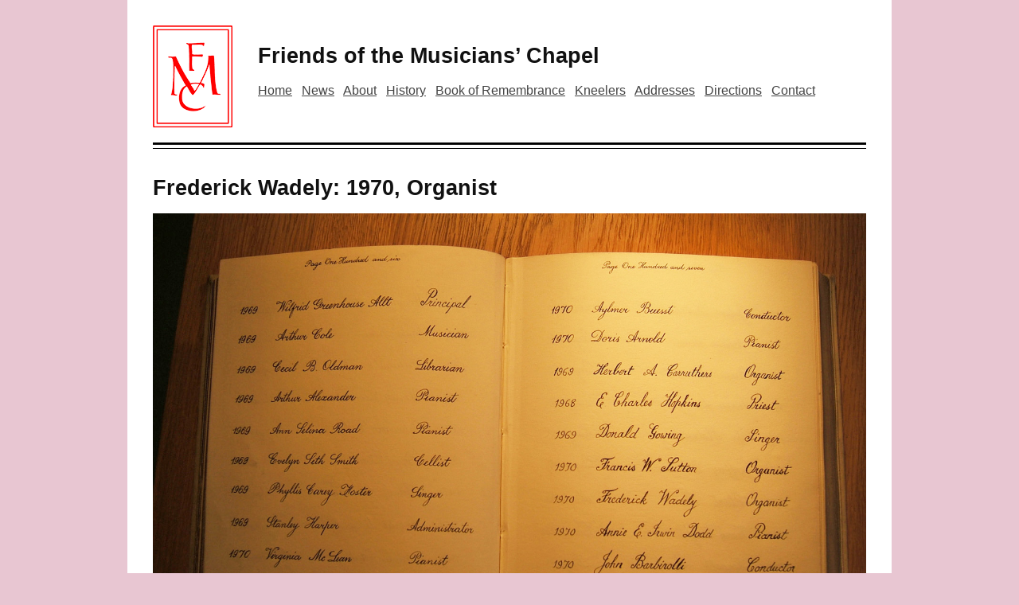

--- FILE ---
content_type: text/css
request_url: https://musicianschapel.org.uk/wp-content/themes/fmc/style.css
body_size: 1478
content:
/*
Theme Name: FMC
License: GNU General Public License v2.0
License URI: http://www.gnu.org/licenses/gpl-2.0.html
*/

/* http://meyerweb.com/eric/tools/css/reset */
html,body,div,span,applet,object,iframe,h1,h2,h3,h4,h5,h6,p,blockquote,pre,a,abbr,acronym,address,big,cite,code,del,dfn,em,font,img,ins,kbd,q,s,samp,small,strike,strong,sub,sup,tt,var,b,u,i,center,dl,dt,dd,ol,ul,li,fieldset,form,label,legend,table,caption,tbody,tfoot,thead,tr,th,td{margin:0;padding:0;border:0;outline:0;font-size:100%;vertical-align:baseline;background:transparent}body{line-height:1}ol,ul{list-style:none}blockquote,q{quotes:none}blockquote:before,blockquote:after,q:before,q:after{content:'';content:none}:focus{outline:0}ins{text-decoration:none}del{text-decoration:line-through}table{border-collapse:collapse;border-spacing:0}

/* simplest */
p,dl,hr,h1,h3,h4,h5,h6,ol,ul,pre,table,address,fieldset {margin-bottom:0.7em;}
h2 {margin-bottom:0.4em;}

li {list-style:square; margin:0.5em 0 0 2em;}
dt {margin:1em 0; font-weight:bold;}
dd {margin:0 1em; padding-left:1em; border-left:1px solid #ddd;}
th, td {padding:0.5em; border:1px solid #ddd;}
blockquote {margin:0 1em; padding-left:1em; border-left:1px solid #ddd;}
pre {font-family:monospace; background:#f8f8ff; padding:0.5em; overflow:auto;}
sup, sub {height:0; line-height:1; vertical-align:baseline; position:relative; font-size:10px;}
sup {bottom:1ex;}
sub {top:0.5ex;}
.left {float:left;}
.right {float:right;}
.clear {clear:both;}
.bordertop {margin-top:1em;}
.borderbottom  {margin-bottom:1em;}
.borderleft {margin-left:1em;}
.current_page_item {font-weight:bold;}
.cat-item {font-size:1.3em;}
.current-cat {font-size: 1.8em;font-weight:bold;}
table {border:0px;}
th {text-align:left;font-weight:bold;}

html {height: 100%;}
body {background:#e8c6d2;color:#111;font-family:Garamond,Georgia,Utopia,Charter,sans-serif; height:100%;}
a {color:#444;}
a:hover {color:#888;}
p {line-height:1.3em;}
h1 {font-size:1.7em;}
h2 {font-size:1.3em;}
h3 {font-size:1.1em;}
h1 a {text-decoration:none;}
h1 a:hover {text-decoration:underline;}
h1,h2,h3,h4,h5,h6 {clear:both;}

#container {width:960px; margin:0 auto; background:#ffffff; min-height:100%;}
#header {padding-top:2em; margin: 0 2em;}
#header li {display:inline; margin:0 0.5em 0 0;}
#content {min-height:100%; margin:2em;}
#menubar {margin:1.5em 0 0 2em;}
#menu {padding-top:0.25em; }
#footer {margin:2em;}
.hentry, .meta, #respond {margin-bottom:1em; padding-bottom:0em;}

#leftblock {width:600px;float:left;}
#rightblock {width:240px; background:#eeeeee; float:left; margin-left:1em; padding:1em; margin-top:-1em;}

.widgets {margin-bottom:2em; border-bottom:1px solid #ddd;}
.widget {margin-bottom:2em;}
.pagination {text-align:center; margin:2em auto 1em auto;}
.pagination a {padding:3px 8px; border: 1px solid #ddd;}

.alignleft {display:inline; float:left; margin:0 1em 1em 0;}
.alignright {display:inline; float:right; margin:0 0 1em 1em;}
.aligncenter {display:block; margin:1em auto;}
.wp-caption {text-align:center; padding:0.5em; background:#ddd;}
.wp-caption-text, .gallery-caption {font-size:0.7em; margin:3px 0;}

#comments {margin-bottom:2em; border-bottom:1px solid #ddd;}
#comments h3, #respond h3 {margin-bottom:2em;}
#comments li {list-style-type:none; margin:0 0 2em 0;}
#comments .avatar {vertical-align:middle; margin-right:2px; padding:2px; border:1px solid #ddd;}
#comments .comment-author {margin-bottom:1em;}
#comments .comment-author cite {font-weight:bold; font-style:normal; margin-top:1em;}
#comments .comment-meta {margin-bottom:1em;}
#comments .reply a {font-size:0.7em;}
#comments .children {margin:2em;}
#comments .pagination {margin-bottom:2em;}

#respond label {display:block;}
#respond .required {display:none;}
#respond #closed {font-style:italic;}
#comments li.comment #respond {margin:2em;}
#comments li.comment #respond h3 {padding-top:2em; border-top:1px solid #ddd;}
#comments li.comment #respond #cancel-comment-reply-link {font-size:0.7em; margin-left:1em;}

.thumb {width:100%;}


li.categories { }  /* outermost list item */
li.cat-item { display: inline; margin-left: 5px; padding-left: 5px;}
.column_list li {float: left; width: 30%;}



